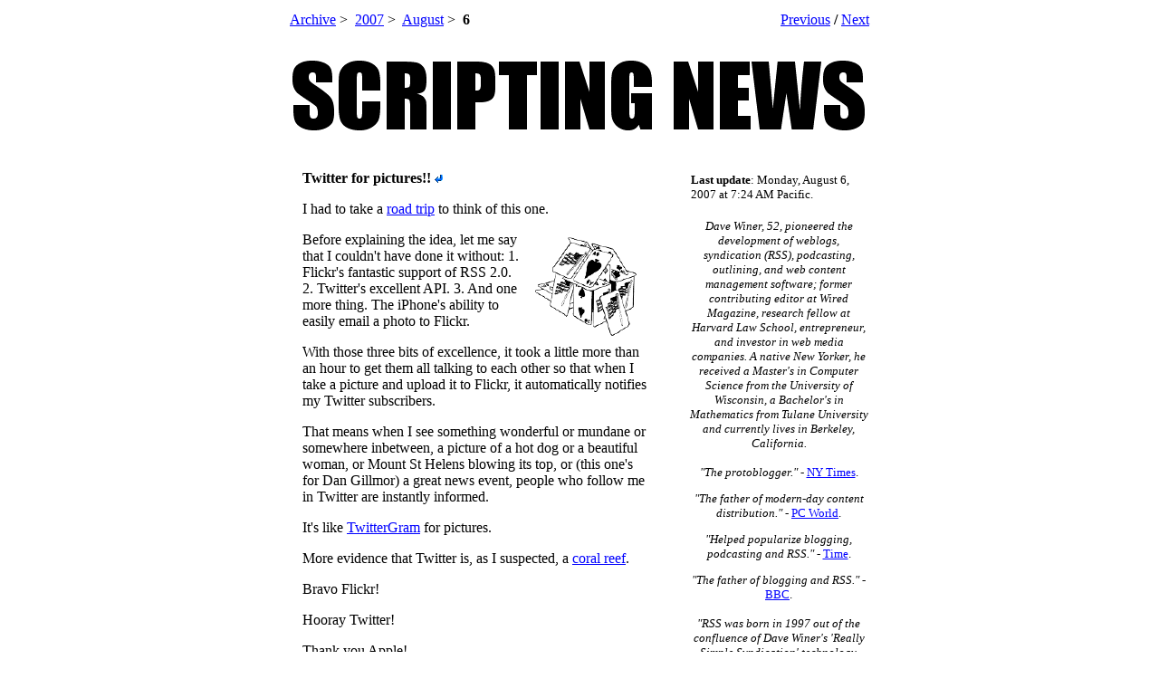

--- FILE ---
content_type: text/html
request_url: http://scripting.com/2007/08/06.html
body_size: 22639
content:
<html><head><title>Scripting News: 8/6/07</title><meta name="ROBOTS" content="NOODP" /><link rel="alternate" type="application/rss+xml" title="RSS" href="http://www.scripting.com/rss.xml" /><link rel="openid.server" href="http://www.myopenid.com/server" /><link rel="openid.delegate" href="http://davew.myopenid.com/" /><meta name="generator" content="Frontier 10.1a8 MacOS"></head><body bgcolor="#FFFFFF" alink="#008000" vlink="#800080" link="#0000FF" text="#000000"><center>	<table width="640" cellspacing="0" cellpadding="5" bgcolor="white">		<tr><!-- header -->			<td colspan="4">				<table width="100%" cellpadding="0" cellspacing="0"><tr><td><a href="http://htmlarchive.scripting.com/">Archive</a>&nbsp;>&nbsp;<a href="http://htmlarchive.scripting.com/2007/">2007</a>&nbsp;>&nbsp;<a href="http://www.scripting.com/2007/08.html">August</a>&nbsp;>&nbsp;<b>6</b></td><td align="right"><a href="http://www.scripting.com/2007/08/05.html">Previous</a>&nbsp;<b>/</b>&nbsp;<a href="http://www.scripting.com/2007/08/07.html">Next</a></td></tr></table><br><br>				<a href="/"><img src="http://images.scripting.com/archiveScriptingCom/2006/12/19/header.gif" width="640" height="77" border="0" alt="Scripting News, the weblog started in 1997 that bootstrapped the blogging revolution."></a>				</td>		<tr><!-- body -->			<td>				&nbsp;				</td>			<td valign="top">				<br><a name="twitterForPictures"></a><p><b>Twitter for pictures!!</b>&nbsp;<a href="http://www.scripting.com/stories/2007/08/06/twitterForPictures.html"><img src="http://www.scripting.com/images/leftArrow.gif" width="11" height="9" border="0" alt="Permanent link to this item in the archive."></a></p><p>I had to take a <a href="http://www.scripting.com/stories/2007/08/06/drivingIsGreatForThinking.html">road trip</a> to think of this one.</p><p><a href="http://www.scripting.com/stories/2007/04/28/twitterAsCoralReef.html"><img src="http://images.scripting.com/archiveScriptingCom/2007/08/06/houseOfCards.gif" width="115" height="112" border="0" align="right" hspace="15" vspace="5" alt="A picture named houseOfCards.gif"></a>Before explaining the idea, let me say that I couldn't have done it without: 1. Flickr's fantastic support of RSS 2.0. 2. Twitter's excellent API. 3. And one more thing. The iPhone's ability to easily email a photo to Flickr. </p><p>With those three bits of excellence, it took a little more than an hour to get them all talking to each other so that when I take a picture and upload it to Flickr, it automatically notifies my Twitter subscribers.</p><p>That means when I see something wonderful or mundane or somewhere inbetween, a picture of a hot dog or a beautiful woman, or Mount St Helens blowing its top, or (this one's for Dan Gillmor) a great news event, people who follow me in Twitter are instantly informed. </p><p>It's like <a href="http://www.twittergram.com/phone/">TwitterGram</a> for pictures.</p><p>More evidence that Twitter is, as I suspected, a <a href="http://www.scripting.com/stories/2007/04/28/twitterAsCoralReef.html">coral reef</a>.</p><p>Bravo Flickr! </p><p>Hooray Twitter!</p><p>Thank you Apple!</p><p><a href="http://discuss.userland.com/msgReader$17701"><img src="http://www.scripting.com/images/cheesecake.jpg" height="45" width="50" border="0"></a></p><p>PS: Fred Wilson <a href="http://avc.blogs.com/a_vc/2007/06/take-a-picture-.html">wanted</a> this too.</p><a name="drivingIsGreatForThinking"></a><p><b>Driving is great for thinking</b>&nbsp;<a href="http://www.scripting.com/stories/2007/08/06/drivingIsGreatForThinking.html"><img src="http://www.scripting.com/images/leftArrow.gif" width="11" height="9" border="0" alt="Permanent link to this item in the archive."></a></p><p><img src="http://images.scripting.com/archiveScriptingCom/2007/08/06/beamer.gif" width="125" height="56" border="0" align="right" hspace="15" vspace="5" alt="A picture named beamer.gif">I'm driving from the Bay Area to Seattle for multiple purposes.</p><p>1. It's been a long time since I took a road trip. Last one was in the summer of 2005, almost two years ago. </p><p>2. I have a new car, and while it's fun to get to know it by driving around the Bay Area, there's nothing like taking it for an extended test drive. </p><p>3. The weather is fantastic in the northwestern US this time of year. While I've done the drive from Seattle to the Bay Area a few times, it's never been in such good weather. It's warm and clear. I'm seeing things that never made it through the fog and rain on previous trips.</p><p>4. I get great thinking done on these trips and come up with good ideas. <a href="http://www.scripting.com/stories/2007/08/06/twitterForPictures.html">More</a> on that later.</p><p>5. It's allowed me to get completely caught up with Fresh Air podcasts. <a href="http://www.scripting.com/stories/2007/08/06/catchingUpOnFreshAir.html">More</a> on that too.</p><a name="catchingUpOnFreshAir"></a><p><b>Catching up on Fresh Air</b>&nbsp;<a href="http://www.scripting.com/stories/2007/08/06/catchingUpOnFreshAir.html"><img src="http://www.scripting.com/images/leftArrow.gif" width="11" height="9" border="0" alt="Permanent link to this item in the archive."></a></p><p><img src="http://images.scripting.com/archiveScriptingCom/2007/08/06/homer.gif" width="85" height="241" border="0" align="right" hspace="15" vspace="5" alt="A picture named homer.gif">Having a car with a smooth iPod interface, one you can pause to listen to the radio (it happens automatically!) is a great luxury. It means you can load it up with podcasts, program your own experience, and it's wonderful how the miles melt when your mind is engaged. Fresh Air is a fantastic driving companion.</p><p>Of all the shows I listened to, the <a href="http://www.npr.org/templates/rundowns/rundown.php?prgId=13&prgDate=23-Jul-07">July 23 installment</a>, featuring a too-brief interview with Mohammed Hafez on Martyrs Without Borders, was the most eye-opening. Listen to it if you want to increase your understanding of what the U.S. has committed to in Iraq. It's more information than you'll get in a month of watching dumbed-down TV news.</p><p>Fresh Air, at its best, is great. Another great segment is the recent interview with <a href="http://en.wikipedia.org/wiki/Nancy_Cartwright_%28actor%29">Nancy Cartwright</a>, the voice of Bart Simpson. And Isaac Hayes on Sammy Davis Jr's cover of Shaft. They have their annoying moments <a href="http://nancycartwright.com/html/sound/bart_simpson_line_1.mp3">too</a>, but those were made up for by her great, human interview of <a href="http://en.wikipedia.org/wiki/Tammy_Faye_Bakker_Messner">Tammy Faye</a>, who turns out to be more complex and thoughtful than I imagined (I never saw past her horrible makeup).</p><p>Okay, enough of that. Time to hit the road!! </p><p />				</td>			<td>				&nbsp;&nbsp;&nbsp;&nbsp;&nbsp;				</td>			<td valign="top" width="200">				<center>					<br>					<p><p><table><tr><td><font size="-1"><b>Last&nbsp;update</b>:&nbsp;Monday, August 6, 2007 at 7:24 AM Pacific.</font></td></tr></table></p><p>					<font size="-1">	<p><i>Dave Winer, 52, pioneered the development of weblogs, syndication (RSS), podcasting, outlining, and web content management software; former contributing editor at Wired Magazine, research fellow at Harvard Law School, entrepreneur, and investor in web media companies. A native New Yorker, he received a Master's in Computer Science from the University of Wisconsin, a Bachelor's in Mathematics from Tulane University and currently lives in Berkeley, California.</i></p>	<i><p>"The&nbsp;protoblogger."</i>&nbsp;- <a href="http://www.nytimes.com/2006/12/02/business/02online.html?ex=1322715600&en=c3da3b8d4273449c&ei=5090&partner=rssuserland&emc=rss">NY&nbsp;Times</a>.	<p><i>"The father of modern-day content distribution."</i> - <a href="http://www.pcworld.com/article/id,129301-page,9-c,techindustrytrends/article.html">PC World</a>.	<p><i>"Helped popularize blogging, podcasting and RSS."</i> - <a href="http://www.time.com/time/magazine/article/0,9171,1570705,00.html">Time</a>.	<p><i>"The father of blogging and RSS."</i> - <a href="http://news.bbc.co.uk/1/hi/technology/6748103.stm">BBC</a>.	<p><i>"RSS was born in 1997 out of the confluence of Dave Winer's 'Really Simple Syndication' technology, used to push out blog updates, and Netscape's 'Rich Site Summary', which allowed users to create custom Netscape home pages with regularly updated data flows."</i> - <a href="http://tim.oreilly.com/pub/a/oreilly/tim/news/2005/09/30/what-is-web-20.html?page=3">Tim O'Reilly</a>.	</font><p />					<p><a href="http://www.scripting.com/dwiner/">Dave&nbsp;Winer</a>&nbsp;<a href="http://www.scripting.com/stories/2007/04/02/newMailAddress.html"><img src="http://images.scripting.com/archiveScriptingCom/2005/10/17/mailto.gif" width="14" height="10" border="0"alt="Mailto icon"></a></p>					<p><font size="-1">My <a href="http://twitter.com/davewiner">most recent trivia</a> on Twitter.</font></p>					<p><b><a href="http://scripting.wordpress.com/2007/08/06/scripting-news-for-8607/#comments">Comment on today's<br>Scripting News</a></b></p>					<p><font size="-1"><b>On This Day In</b>: <a href="http://www.scripting.com/2006/08/31.html">2006</a> <a href="http://www.scripting.com/2005/08/31.html">2005</a> <a href="http://www.scripting.com/2004/08/31.html">2004</a> <a href="http://www.scripting.com/2003/08/31.html">2003</a> <a href="http://www.scripting.com/2002/08/31.html">2002</a> <a href="http://www.scripting.com/2001/08/31.html">2001</a> <a href="http://www.scripting.com/2000/08/31.html">2000</a> <a href="http://www.scripting.com/1999/08/31.html">1999</a> <a href="http://www.scripting.com/1998/08/31.html">1998</a> <a href="http://www.scripting.com/1997/08/31.html">1997</a>.</font></p>					<table cellspacing="0" border="0">	<tr><td colspan="7"><font size="+0"><center><b>August 2007</b></center></font></td></tr>	<tr>		<td width="19" height="10"><font size="-2" color="gray"><center>Sun</center></font></td>		<td width="19" height="10"><font size="-2" color="gray"><center>Mon</center></font></td>		<td width="19" height="10"><font size="-2" color="gray"><center>Tue</center></font></td>		<td width="19" height="10"><font size="-2" color="gray"><center>Wed</center></font></td>		<td width="19" height="10"><font size="-2" color="gray"><center>Thu</center></font></td>		<td width="19" height="10"><font size="-2" color="gray"><center>Fri</center></font></td>		<td width="19" height="10"><font size="-2" color="gray"><center>Sat</center></font></td>		</tr>	<tr>		<td colspan="3">&nbsp;</td>		<td height="10"><font size="-2" color="black"><center><a href="http://archive.scripting.com/2007/08/01">1</a></center></font></td>		<td><font size="-2" color="black"><center><a href="http://archive.scripting.com/2007/08/02">2</a></center></font></td>		<td><font size="-2" color="black"><center><a href="http://archive.scripting.com/2007/08/03">3</a></center></font></td>		<td><font size="-2" color="black"><center><a href="http://archive.scripting.com/2007/08/04">4</a></center></font></td>		</tr>	<tr>		<td height="10"><font size="-2" color="black"><center><a href="http://archive.scripting.com/2007/08/05">5</a></center></font></td>		<td><font size="-2" color="black"><center><b>6</b></center></font></td>		<td><font size="-2" color="black"><center><a href="http://archive.scripting.com/2007/08/07">7</a></center></font></td>		<td><font size="-2" color="black"><center><a href="http://archive.scripting.com/2007/08/08">8</a></center></font></td>		<td><font size="-2" color="black"><center><a href="http://archive.scripting.com/2007/08/09">9</a></center></font></td>		<td><font size="-2" color="black"><center><a href="http://archive.scripting.com/2007/08/10">10</a></center></font></td>		<td><font size="-2" color="black"><center><a href="http://archive.scripting.com/2007/08/11">11</a></center></font></td>		</tr>	<tr>		<td height="10"><font size="-2" color="black"><center><a href="http://archive.scripting.com/2007/08/12">12</a></center></font></td>		<td><font size="-2" color="black"><center><a href="http://archive.scripting.com/2007/08/13">13</a></center></font></td>		<td><font size="-2" color="black"><center><a href="http://archive.scripting.com/2007/08/14">14</a></center></font></td>		<td><font size="-2" color="black"><center><a href="http://archive.scripting.com/2007/08/15">15</a></center></font></td>		<td><font size="-2" color="black"><center><a href="http://archive.scripting.com/2007/08/16">16</a></center></font></td>		<td><font size="-2" color="black"><center><a href="http://archive.scripting.com/2007/08/17">17</a></center></font></td>		<td><font size="-2" color="black"><center>18</center></font></td>		</tr>	<tr>		<td height="10"><font size="-2" color="black"><center><a href="http://archive.scripting.com/2007/08/19">19</a></center></font></td>		<td><font size="-2" color="black"><center><a href="http://archive.scripting.com/2007/08/20">20</a></center></font></td>		<td><font size="-2" color="black"><center><a href="http://archive.scripting.com/2007/08/21">21</a></center></font></td>		<td><font size="-2" color="black"><center><a href="http://archive.scripting.com/2007/08/22">22</a></center></font></td>		<td><font size="-2" color="black"><center><a href="http://archive.scripting.com/2007/08/23">23</a></center></font></td>		<td><font size="-2" color="black"><center><a href="http://archive.scripting.com/2007/08/24">24</a></center></font></td>		<td><font size="-2" color="black"><center>25</center></font></td>		</tr>	<tr>		<td height="10"><font size="-2" color="black"><center>26</center></font></td>		<td><font size="-2" color="black"><center><a href="http://archive.scripting.com/2007/08/27">27</a></center></font></td>		<td><font size="-2" color="black"><center><a href="http://archive.scripting.com/2007/08/28">28</a></center></font></td>		<td><font size="-2" color="black"><center><a href="http://archive.scripting.com/2007/08/29">29</a></center></font></td>		<td><font size="-2" color="black"><center>30</center></font></td>		<td><font size="-2" color="black"><center><a href="http://archive.scripting.com/2007/08/31">31</a></center></font></td>		<td colspan="1">&nbsp;</td>		</tr>	</table><center><font size="-2"><b>	<a href="http://archive.scripting.com/2007/07/31">Jul</a>	&nbsp;	Sep	</b></font></center><p />					<!-- search box -->						<script src="http://gmodules.com/ig/ifr?url=http://google.com/coop/api/014333481899501291628/cse/tfgyg0wcmdk/gadget&amp;synd=open&amp;w=200&amp;h=75&amp;title=Scripting+News&amp;border=%23ffffff%7C3px%2C1px+solid+%23999999&amp;output=js"></script>					<br><table><tr><td><font size="-1">	<b><a name="revisit"></a>Things to revisit:</b><p>		<table cellspacing="3" cellpadding="0">			<tr><td align="right"><font size="-1"><font size="-1">1.</font></td><td><font size="-1"><font size="-1"><a href="http://www.scripting.com/2006/12/22.html#When:11:23:26AM">Microsoft patent acid test</a>.</font></font></td></tr>			<tr><td align="right"><font size="-1"><font size="-1">2.</font></td><td><font size="-1"><font size="-1"><a href="http://www.scripting.com/2007/01/01.html#theUneditedVoiceOfAPerson">What is a weblog</a>?</font></font></td></tr>			<tr><td align="right"><font size="-1">3.</font></td><td><font size="-1"><a href="http://www.scripting.com/2006/08/03.html#makingMoneyWithAdsNotMuchLonger">Advertising R.I.P.</a></font></td></tr>			<tr><td align="right"><font size="-1">4.</font></td><td><font size="-1"><a href="http://www.scripting.com/2007/01/09.html#microsoftUsedToBeSmarter">How to embrace & extend</a>.</font></td></tr>			<tr><td align="right"><font size="-1">5.</font></td><td><font size="-1"><a href="http://www.scripting.com/2006/11/28.html#bubbleBurst20">Bubble Burst 2.0</a>.</font></td></tr>			<tr><td align="right"><font size="-1">6.</font></td><td><font size="-1"><a href="http://www.scripting.com/2006/12/05.html#thisIBelieve">This I Believe</a>.</font></td></tr>			<tr><td align="right" valign="top"><font size="-1">7.</font></td><td><font size="-1"><a href="http://www.scripting.com/2007/01/20.html#mostRssReadersAreDesignedWrong">Most RSS readers are wrong</a>.</font></td></tr>			<tr><td align="right"><font size="-1">8.</font></td><td><font size="-1"><a href="http://www.scripting.com/2006/03/19.html#whoIsPhilJones">Who is Phil Jones?</a></font></td></tr>			<tr><td align="right"><font size="-1">9.</font></td><td><font size="-1"><a href="http://www.scripting.com/2005/12/12.html#howToMakeMoneyOnTheInternetVersion3">Send them away</a>.</font></td></tr>			<tr><td align="right"><font size="-1">10.</font></td><td><font size="-1"><a href="http://www.scripting.com/stories/2007/02/28/negotiateWithUsers.html">Negotiate with users</a>.</font></td></tr>			<tr><td align="right"><font size="-1">11.</font></td><td><font size="-1"><a href="http://www.scripting.com/stories/2007/03/01/preservingIdeas.html">Preserving ideas</a>.</font></td></tr>			<tr><td align="right"><font size="-1">12.</font></td><td><font size="-1"><a href="http://www.scripting.com/stories/2007/03/02/empireOfTheAir.html">Empire of the Air</a>.</font></td></tr>			<tr><td align="right"><font size="-1">13.</font></td><td><font size="-1"><a href="http://mp3.morningcoffeenotes.com/cn21Feb07.mp3">NPR speech</a>.</font></td></tr>			<tr><td align="right"><font size="-1">14.</font></td><td><font size="-1"><a href="http://www.scripting.com/stories/2007/03/23/russoHaleOurLawFirmSuesUs.html">Russo & Hale</a>.</font></td></tr>			<tr><td align="right"><font size="-1">15.</font></td><td><font size="-1"><a href="http://www.scripting.com/stories/2007/03/24/troubleAtTheChronicle.html">Trouble at the Chronicle</a>.</font></td></tr>			<tr><td align="right"><font size="-1">15.</font></td><td><font size="-1"><a href="http://cyber.law.harvard.edu/rss/rss.html">RSS 2.0</a>.</font></td></tr>			<tr><td align="right"><font size="-1">16.</font></td><td><font size="-1"><a href="http://checkboxnews.com/">Checkbox News</a>.</font></td></tr>			<tr><td align="right" valign="top"><font size="-1">17.</font></td><td><font size="-1"><a href="http://www.scripting.com/stories/2007/04/28/spreadsheetCallsOverTheInt.html">Spreadsheet calls over the Internet</a>.</font></td></tr>			<tr><td align="right"><font size="-1">18.</font></td><td><font size="-1"><a href="http://www.scripting.com/stories/2007/04/28/twitterAsCoralReef.html">Twitter as coral reef</a>.</font></td></tr>			<tr><td align="right" valign="top"><font size="-1">19.</font></td><td><font size="-1"><a href="http://www.scripting.com/stories/2007/03/29/notLookingForSympathyOrAny.html">Mobs of the blogosphere</a>.</font></td></tr>			<tr><td align="right"><font size="-1">20.</font></td><td><font size="-1"><a href="http://www.scripting.com/stories/2007/05/21/adviceForCampaigns.html">Advice for Campaigns</a>.</font></td></tr>			<tr><td align="right"><font size="-1">21.</font></td><td><font size="-1"><a href="http://www.scripting.com/stories/2007/06/14/newIdeaSocialCameras.html">Social Cameras</a>.</font></td></tr>			<tr><td align="right"><font size="-1">22.</font></td><td><font size="-1"><a href="http://www.scripting.com/stories/2007/06/17/theNextBigThing.html">The Next Big Thing</a>.</font></td></tr>			<tr><td align="right" valign="top"><font size="-1">23.</font></td><td><font size="-1"><a href="http://www.scripting.com/stories/2007/06/17/itsTimeToOpenUpNetworkingA.html">It's time to open up networking, again</a>.</font></td></tr>			<tr><td align="right" valign="top"><font size="-1">24.</font></td><td><font size="-1"><a href="http://www.scripting.com/stories/2007/06/25/amICompeting.html">Am I competing?</a></font></td></tr>			</table>			<p>	<p><a href="http://www.pennandteller.com/03/coolstuff/tellerspeaks/telleressayportugal.html">Teller</a>: "To discover is not merely to encounter, but to comprehend and reveal, to apprehend something new and true and deliver it to the world."</p>	</font></td></tr></table>										<p><a href="http://changes.opml.org/"><img src="http://images.scripting.com/archiveScriptingCom/2005/08/10/changes.jpg" width="123" height="119" border="0" alt="Click here to see a list of recently updated OPML weblogs."></a></p>					<p><a href="http://www.technorati.com/search/www.scripting.com"><img src="http://images.scripting.com/archiveScriptingCom/2005/12/10/rati.jpg" width="43" height="40" border="0" alt="Click here to read blogs commenting on today's Scripting News."></a></p>					<p><a href="http://www.morningcoffeenotes.com/"><img src="http://images.scripting.com/archiveScriptingCom/2005/03/02/mcnWindow.gif" width="125" height="134" border="0" alt="Morning Coffee Notes, an occasional podcast by Scripting News Editor, Dave Winer."></a></p>					<p><a href="http://share.opml.org/camimages/webcam.jpg"><img src="http://share.opml.org/camimages/webcam.jpg" width="160" height="120" border="0" alt="KitchenCam 1.0"></a></p>					<br><br><a href="rss.xml"><img src="http://www.scripting.com/images/xml.gif" width="36" height="14" border="0" alt="Click here to see an XML representation of the content of this weblog."></a><br><br><a href="http://127.0.0.1:5335/system/pages/subscriptions?url=rss.xml" title="Click on the XML coffee mug to subscribe to &quot;&quot; in Radio UserLand."><img src="http://radio-weblogs.com/0001015/images/xmlCoffeeCup.gif" border="0" width="36" height="36"></a><p />					<p><a href="http://www.scripting.com/index.opml"><img src="http://images.scripting.com/archiveScriptingCom/2005/04/25/opml.gif" width="115" height="47" border="0" alt="Click here to view the OPML version of Scripting News."></a></p>					</center>				</td>		<tr><!-- footer -->			<td colspan="4">				<br><hr size=1 noshade>&copy; Copyright 1997-2007 Dave Winer.				<br><script language="JavaScript" type="text/javascript"><!--					var imageUrl = "http://counters.scripting.com/counters/count.gif";					var imageTag = "<img src=\"" + imageUrl + "?group=scriptingNews&referer=" + escape (document.referrer) + "\" height=\"1\" width=\"1\">";					document.write (imageTag);					--></script>				<script src="http://www.google-analytics.com/urchin.js" type="text/javascript"></script>					<script type="text/javascript">					_uacct = "UA-121485-2";					urchinTracker();					</script>				<br><br><a href="http://www.scripting.com/2007/08/05.html">Previous</a>&nbsp;<b>/</b>&nbsp;<a href="http://www.scripting.com/2007/08/07.html">Next</a>				</td>			</tr>		</table>	</center></body></html>